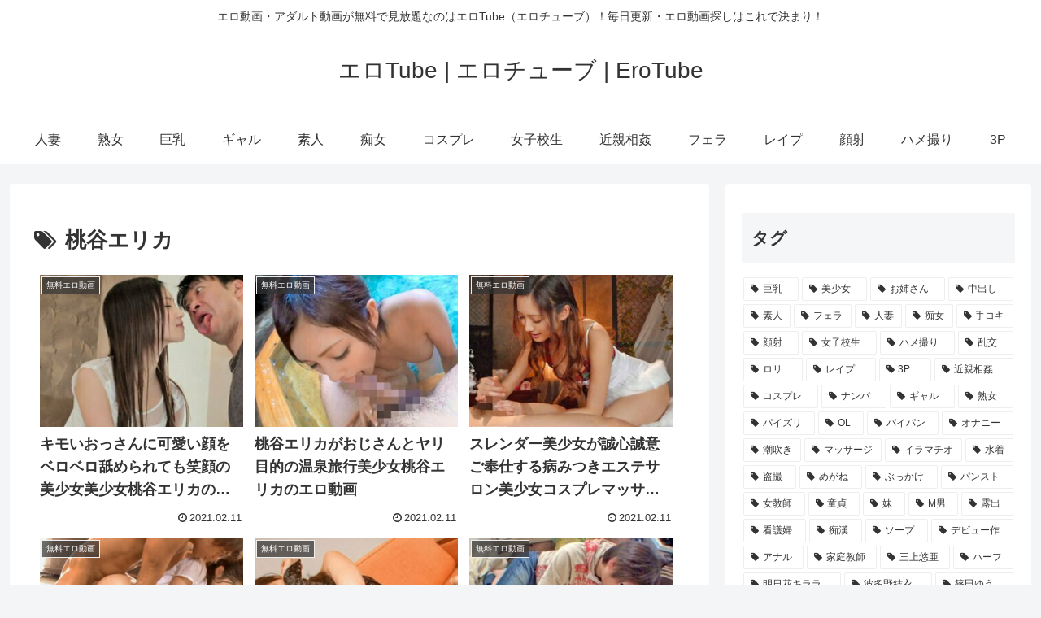

--- FILE ---
content_type: application/javascript
request_url: https://ad.ad-arrow.com/delivery?a=8782&t=1768664023023&idx=1&k=&num=1&l=https%3A%2F%2Fero-tube.jp%2Fvideo%2Ftag%2F%25E6%25A1%2583%25E8%25B0%25B7%25E3%2582%25A8%25E3%2583%25AA%25E3%2582%25AB%2Fpage%2F3&rnd=6a96hpvqt0o&callback=ARROWNativeControl.callback_1768664023023
body_size: 1852
content:
ARROWNativeControl.callback_1768664023023({"advertiser": null, "custom_css": "html, body, div, span, object, iframe,\r\nh1, h2, h3, h4, h5, h6, p, blockquote, pre,\r\nabbr, address, cite, code,\r\ndel, dfn, em, img, ins, kbd, q, samp,\r\nsmall, strong, sub, sup, var,\r\nb, i,\r\ndl, dt, dd, ol, ul, li,\r\nfieldset, form, label, legend,\r\ntable, caption, tbody, tfoot, thead, tr, th, td,\r\narticle, aside, canvas, details, figcaption, figure, \r\nfooter, header, hgroup, menu, nav, section, summary,\r\ntime, mark, audio, video {\r\n    margin:0;\r\n    padding:0;\r\n    border:0;\r\n    outline:0;\r\n    font-size:100%;\r\n    vertical-align:baseline;\r\n    background:transparent;\r\n}\r\n\r\nbody {\r\n    line-height:1;\r\n    font-family:\"Hiragino Kaku Gothic ProN\", \"Hiragino Sans\", Meiryo, sans-serif;\r\n}\r\n\r\narticle,aside,details,figcaption,figure,\r\nfooter,header,hgroup,menu,nav,section { \r\n    display:block;\r\n}\r\n\r\nblockquote, q {\r\n    quotes:none;\r\n}\r\n\r\nblockquote:before, blockquote:after,\r\nq:before, q:after {\r\n    content:'';\r\n    content:none;\r\n}\r\n\r\na {\r\n    margin:0;\r\n    padding:0;\r\n    font-size:100%;\r\n    vertical-align:baseline;\r\n    background:transparent;\r\n    text-decoration: none;\r\n    display: block;\r\n}\r\n\r\n/* change colours to suit your needs */\r\nins {\r\n    background-color:#ff9;\r\n    color:#000;\r\n    text-decoration:none;\r\n}\r\n\r\n/* change colours to suit your needs */\r\nmark {\r\n    background-color:#ff9;\r\n    color:#000; \r\n    font-style:italic;\r\n    font-weight:bold;\r\n}\r\n\r\ndel {\r\n    text-decoration: line-through;\r\n}\r\n\r\nabbr[title], dfn[title] {\r\n    border-bottom:1px dotted;\r\n    cursor:help;\r\n}\r\n\r\n/* change border colour to suit your needs */\r\nhr {\r\n    display:block;\r\n    height:1px;\r\n    border:0;   \r\n    border-top:1px solid #cccccc;\r\n    margin:1em 0;\r\n    padding:0;\r\n}\r\n\r\ninput, select {\r\n    vertical-align:middle;\r\n}\r\n\r\nbutton{\r\n    background-color: transparent;\r\n    border: none;\r\n    cursor: pointer;\r\n    outline: none;\r\n    padding: 0;\r\n    appearance: none;\r\n}\r\n\r\n.item_l{\r\n    position: relative;\r\n    width: 100%;\r\n    margin: 0px auto;\r\n    text-align: center;\r\n    box-sizing: border-box;\r\n    margin-top: 5px;\r\n}\r\n\r\n.item_l .img_l{\r\n    width: 100%;\r\n    height: 220px;\r\n    object-fit: inherit;\r\n    display: inline-block;\r\n}\r\n\r\n.item_l .txt{\r\n    padding: 5px 5px;\r\n    color: #333;\r\n    font-size: 16px;\r\n    text-align: left;\r\n    line-height: 1.3em;\r\n    overflow: hidden;\r\n    display: -webkit-box;\r\n    -webkit-box-orient: vertical;\r\n    -webkit-line-clamp: 2;\r\n    white-space: normal;\r\n    font-weight: bold;\r\n}\r\n\r\n.item_l .subtxt{\r\n    padding: 5px 3px;\r\n    color: #000;\r\n    font-size: 13px;\r\n    text-align: left;\r\n    line-height: 1.3em;\r\n    overflow: hidden;\r\n    display: -webkit-box;\r\n    -webkit-box-orient: vertical;\r\n    -webkit-line-clamp: 3;\r\n    white-space: normal;\r\n}\r\n\r\n.item_l .pr{\r\n    text-align: right;\r\n    color: #fff;\r\n    font-size: 10px;\r\n    position: absolute;\r\n    top: 0.3em;\r\n    left: 0.3em;\r\n    background-color: rgba(51, 51, 51, 0.7);\r\n    border: 1px solid #eee;\r\n    max-width: 80%;\r\n    white-space: nowrap;\r\n    overflow: hidden;\r\n    text-overflow: ellipsis;\r\n    padding: 1px 3px;\r\n}\r\n\r\n.item_l .cl{\r\n    padding: 10px 10px;\r\n    margin-top: 5px;\r\n    color: #fff;\r\n    font-size: 16px;\r\n    text-align: center;\r\n    line-height: 1.2em;\r\n    overflow: hidden;\r\n    display: -webkit-box;\r\n    -webkit-box-orient: vertical;\r\n    background-color: #f56500;\r\n    font-weight: bold;\r\n    border-radius: 100vh;\r\n}\r\n\r\n.logo {\r\n    margin: 0px auto;\r\n    font-size: 60%;\r\n    color: #d7d7d7;\r\n    text-align: right;\r\n    margin-top: 7px;\r\n}\r\n\r\n.logo img {\r\n    width: auto;\r\n    height: 10px;\r\n    margin-left: 5px;\r\n    margin-top: 2px;\r\n}\r\n\r\n.boxb {\r\n    width: 100%;\r\n    overflow: hidden;\r\n    max-height: 55px;    \r\n}\r\n\r\n.boxa {\r\n    width: 100%;\r\n    overflow: hidden;\r\n    max-height: 55px;\r\n    margin-bottom: 5px;\r\n}", "hash": "695eadae9fca8453413f59bceb069fc9b0bfdabb", "campaign": null, "manuscript": null, "is_slide_show": false, "custom_html": "<div class=\"item_l\">\r\n  <a href=\"{{ad_clickurl}}\">\r\n    <img src=\"{{ad_imgurl}}\" class=\"img_l\">\r\n      <div class=\"boxa\">\r\n        <p class=\"txt\">{{ad_text}}</p>\r\n      </div>\r\n  </a>\r\n</div>\r\n<p class=\"logo\">Ads by<img src=\"https://ad.ad-arrow.com/static/img/logo.png\"></p>\r\n", "adspot": 8782, "session_id": "5143bbd8-54ab-4d05-b903-cb729fc4c7fd", "height": 300, "idx": "1", "use_arrow_css": false, "text": "", "is_vertical_scroll": false, "media": 2168, "distribution": null, "thumbnail": null})

--- FILE ---
content_type: application/javascript
request_url: https://img.ad-nex.com/file/universal_tag/mgotojgk5fds/ugpy6loem7mm.js
body_size: 3352
content:
(function()
{
	function JavaScriptLoader(src, callback)
	{
		var sc = document.createElement("script");
		sc.async = true;
		sc.type = "text/javascript";
		if(window.ActiveXObject)
		{
			sc.onreadystatechange = function()
			{
				if(sc.readyState === "complete") callback(sc.readyState);
				if(sc.readyState === "loaded") callback(sc.readyState);
			};
		}
		else
		{
			sc.onload = function()
			{
				callback("onload");
			};
		}
		sc.src = src;
		document.body.appendChild(sc);
	}

	function getRandItem(data)
	{
		var list = [];
		for(var i = 0; i < data.length; i++)
		{
			var ratio = data[i]["ratio"] * 10;
			for(var j = 0; j < ratio; j++)
			{
				list.push(data[i]["obj"]);
			}
		}
		var index = Math.floor(Math.random() * list.length);

		return list[index];
	}

	function createTag(id, file)
	{
		this.run = function(){ return "loader"; };
		this.contents = function()
		{
			return "<script id=\"" + file + "\" type=\"text/javascript\" src=\""+ document.getElementById(id).src.replace(".js", "/sc_"+file+".js") +"\"></script>";
		};
	}

	function documentWrite(data)
	{
		this.run = function()
		{
			document.write(data);
			return "write";
		};
	}

	var id = "ugpy6loem7mm";

	var data =
	[
			{
				'obj': new documentWrite('<script type="text/javascript" charset="utf-8" src="https://glssp.net/GL_AD/manager/goodlifes_ADManager_p.js?cid=2806&type=12" async></sc'+'ript>'),
				'ratio' : 4
			},
			{
				'obj': new documentWrite('<textarea class="spTag" style="display:none;">\
<div id="bnc_ad_2098"></div>\
<script async src="https://js.ssp.bance.jp/bnctag.js"></sc'+'ript>\
<script>\
window.bnctag = window.bnctag || {cmd: []};\
bnctag.cmd.push(function() { \
  bnctag.config({"pid": "14"});\
  bnctag.publish("2098", "bnc_ad_2098");\
});\
</sc'+'ript>\
</textarea>\
<script type="text/javascript">\
(function(window, document) {\
var spTag=document.getElementsByClassName(\'spTag\');\
var spTags=spTag.length;\
spTag=spTag[spTags-1].value;\
if(SP_CHECK()){\
document.write(spTag);}\
function SP_CHECK(){\
if(navigator.userAgent.match(/(iPhone|Android)/))return true;return false;}\
})(window, document);\
</sc'+'ript>'),
				'ratio' : 1
			}
	];

	var obj = getRandItem(data);

	switch(obj.run())
	{
		case "loader":

			JavaScriptLoader("//ajax.googleapis.com/ajax/libs/jquery/3.2.1/jquery.min.js", function()
			{
				$jq_ugpy6loem7mm = jQuery.noConflict(true);
				js_run = function(data)
				{
					$jq_ugpy6loem7mm("#" + id).before($jq_ugpy6loem7mm("<div>").html(data));
				};

				$jq_ugpy6loem7mm("#" + id).before(obj.contents());
			});
			break;
	}
}());

//#############################################################################################################################################################################################################################################################################################################################################################################################################################################################################################################################################################################################################################################################################################################################################################################################################################

--- FILE ---
content_type: application/javascript
request_url: https://img.ad-nex.com/file/universal_tag/mgotojgk5fds/uhafmp3v0ktd.js
body_size: 3208
content:
(function()
{
	function JavaScriptLoader(src, callback)
	{
		var sc = document.createElement("script");
		sc.async = true;
		sc.type = "text/javascript";
		if(window.ActiveXObject)
		{
			sc.onreadystatechange = function()
			{
				if(sc.readyState === "complete") callback(sc.readyState);
				if(sc.readyState === "loaded") callback(sc.readyState);
			};
		}
		else
		{
			sc.onload = function()
			{
				callback("onload");
			};
		}
		sc.src = src;
		document.body.appendChild(sc);
	}

	function getRandItem(data)
	{
		var list = [];
		for(var i = 0; i < data.length; i++)
		{
			var ratio = data[i]["ratio"] * 10;
			for(var j = 0; j < ratio; j++)
			{
				list.push(data[i]["obj"]);
			}
		}
		var index = Math.floor(Math.random() * list.length);

		return list[index];
	}

	function createTag(id, file)
	{
		this.run = function(){ return "loader"; };
		this.contents = function()
		{
			return "<script id=\"" + file + "\" type=\"text/javascript\" src=\""+ document.getElementById(id).src.replace(".js", "/sc_"+file+".js") +"\"></script>";
		};
	}

	function documentWrite(data)
	{
		this.run = function()
		{
			document.write(data);
			return "write";
		};
	}

	var id = "uhafmp3v0ktd";

	var data =
	[
			{
				'obj': new documentWrite('<textarea class="spTag" style="display:none;">\
<div id="bnc_ad_2100"></div>\
<script async src="https://js.ssp.bance.jp/bnctag.js"></sc'+'ript>\
<script>\
window.bnctag = window.bnctag || {cmd: []};\
bnctag.cmd.push(function() { \
  bnctag.config({"pid": "14"});\
  bnctag.publish("2100", "bnc_ad_2100");\
});\
</sc'+'ript>\
</textarea>\
<script type="text/javascript">\
(function(window, document) {\
var spTag=document.getElementsByClassName(\'spTag\');\
var spTags=spTag.length;\
spTag=spTag[spTags-1].value;\
if(SP_CHECK()){\
document.write(spTag);}\
function SP_CHECK(){\
if(navigator.userAgent.match(/(iPhone|Android)/))return true;return false;}\
})(window, document);\
</sc'+'ript>'),
				'ratio' : 1
			}
	];

	var obj = getRandItem(data);

	switch(obj.run())
	{
		case "loader":

			JavaScriptLoader("//ajax.googleapis.com/ajax/libs/jquery/3.2.1/jquery.min.js", function()
			{
				$jq_uhafmp3v0ktd = jQuery.noConflict(true);
				js_run = function(data)
				{
					$jq_uhafmp3v0ktd("#" + id).before($jq_uhafmp3v0ktd("<div>").html(data));
				};

				$jq_uhafmp3v0ktd("#" + id).before(obj.contents());
			});
			break;
	}
}());

//################################################################################################################################################################################################################################################################################################################################################################################################################################################################################################################################################################################################################################################################################################################################################################################################################################################################################################

--- FILE ---
content_type: application/javascript
request_url: https://img.ad-nex.com/file/universal_tag/mgotojgk5fds/uhjd9c2yq6x6/sc_uhjd9cowejrt.js
body_size: 150
content:
(function()
{
	var elem = document.getElementById("uhjd9cowejrt");
	var tag = document.createElement("script");
	tag.id = "ahjd9cow968d";
	tag.type = "text/javascript";
	tag.src = "https://ad-nex.com/data.php?id=ahjd9cow968d";
	elem.parentNode.insertBefore(tag, elem);
}());

--- FILE ---
content_type: application/javascript
request_url: https://ad.ad-arrow.com/delivery?a=3029&t=1768664023500&idx=1&k=&num=1&l=https%3A%2F%2Fero-tube.jp%2Fvideo%2Ftag%2F%25E6%25A1%2583%25E8%25B0%25B7%25E3%2582%25A8%25E3%2583%25AA%25E3%2582%25AB%2Fpage%2F3&rnd=iurg9tkd8h8&callback=ARROWBannerControl.callback_1768664023500
body_size: 353
content:
ARROWBannerControl.callback_1768664023500({"advertiser": null, "style": "inline", "hash": "de7789c568a9feec9bfe075a0b8021d2f1ba0530", "campaign": null, "manuscript": null, "is_slide_show": false, "adspot": 3029, "session_id": "5143bbd8-54ab-4d05-b903-cb729fc4c7fd", "height": 250, "idx": "1", "use_arrow_css": true, "text": "", "is_vertical_scroll": false, "media": 2168, "distribution": null, "thumbnail": null})